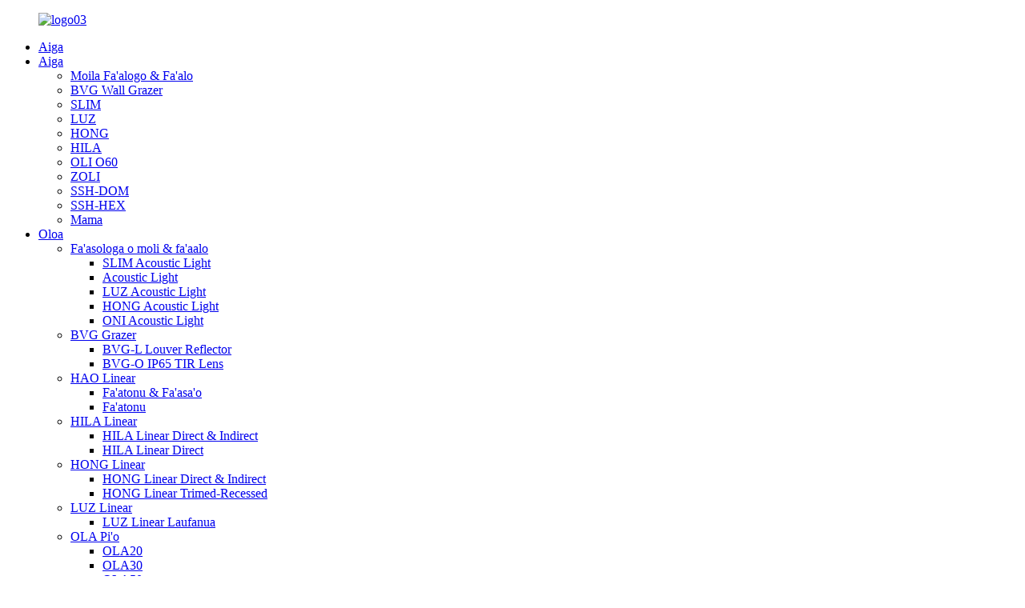

--- FILE ---
content_type: text/html
request_url: http://sm.bvinspiration.com/ola30/
body_size: 9179
content:
<!DOCTYPE html> <html dir="ltr" lang="en"> <head> <meta charset="UTF-8"/> <meta http-equiv="Content-Type" content="text/html; charset=UTF-8" /> <title>OLA30 Manufacturers - Saina OLA30 Suppliers &amp; Factory</title> <meta name="viewport" content="width=device-width,initial-scale=1,minimum-scale=1,maximum-scale=1,user-scalable=no"> <link rel="apple-touch-icon-precomposed" href=""> <meta name="format-detection" content="telephone=no"> <meta name="apple-mobile-web-app-capable" content="yes"> <meta name="apple-mobile-web-app-status-bar-style" content="black"> <link href="//cdn.globalso.com/bvinspiration/style/global/style.css" rel="stylesheet" onload="this.onload=null;this.rel='stylesheet'"> <link href="//cdn.globalso.com/bvinspiration/style/public/public.css" rel="stylesheet" onload="this.onload=null;this.rel='stylesheet'">  <link rel="shortcut icon" href="https://cdn.globalso.com/bvinspiration/logo-2png.png" /> <meta name="description" content="Fa'amaualuga gaosia e le matou fale gaosi OEM, OLA30 o se oloa pito sili ona lelei atoatoa mo ou mana'oga uma.Fa'atau nei ma tofo i le tulaga lelei." /> <meta name="keywords" content="OLA30, OLA30 mo le faʻatau, sili OLA30 tau, faʻaitiitiga OLA30, OLA30 ofo, faʻatau OLA30 lugalaina, taugofie OLA30, OLA30 faʻalauiloa" />  <link rel="canonical" href="https://www.bvinspiration.com/ola30/" />  <link href="//cdn.globalso.com/hide_search.css" rel="stylesheet"/><link href="//www.bvinspiration.com/style/sm.html.css" rel="stylesheet"/><link rel="alternate" hreflang="sm" href="http://sm.bvinspiration.com/" /></head> <body> <div class="container">   <!-- web_head start -->    <header class="web_head">       <section class="head_layer">         <div class="layout">          <figure class="logo"> <a href="/">			<img src="https://cdn.globalso.com/bvinspiration/logo03.png" alt="logo03"> 				</a></figure>           <nav class="nav_wrap">             <ul class="head_nav">             <li><a href="/">Aiga</a></li> <li><a href="/acoustic-lighting-ceiling/">Aiga</a> <ul class="sub-menu"> 	<li><a href="/acoustic-lighting-ceiling/">Moila Fa&#39;alogo &amp; Fa&#39;alo</a></li> 	<li><a href="/bvg-wall-grazer/">BVG Wall Grazer</a></li> 	<li><a href="/slim/">SLIM</a></li> 	<li><a href="/luz/">LUZ</a></li> 	<li><a href="/hong/">HONG</a></li> 	<li><a href="/hila/">HILA</a></li> 	<li><a href="/oli-o60/">OLI O60</a></li> 	<li><a href="/zoli/">ZOLI</a></li> 	<li><a href="/dom/">SSH-DOM</a></li> 	<li><a href="/hex/">SSH-HEX</a></li> 	<li><a href="/ring/">Mama</a></li> </ul> </li> <li class="current-menu-ancestor"><a href="/products/">Oloa</a> <ul class="sub-menu"> 	<li><a href="/acoustic-lighting-ceiling-series/">Fa&#39;asologa o moli &amp; fa&#39;aalo</a> 	<ul class="sub-menu"> 		<li><a href="/slim-acoustic-light-acoustic-lighting-ceiling-series/">SLIM Acoustic Light</a></li> 		<li><a href="/acoustic-light/">Acoustic Light</a></li> 		<li><a href="/luz-acoustic-light-acoustic-lighting-ceiling-series/">LUZ Acoustic Light</a></li> 		<li><a href="/hong-acoustic-light-acoustic-lighting-ceiling-series/">HONG Acoustic Light</a></li> 		<li><a href="/oni-acoustic-light/">ONI Acoustic Light</a></li> 	</ul> </li> 	<li><a href="/bvg-grazer/">BVG Grazer</a> 	<ul class="sub-menu"> 		<li><a href="/bvg-l-louver-reflector/">BVG-L Louver Reflector</a></li> 		<li><a href="/bvg-o-ip65-tir-lens/">BVG-O IP65 TIR Lens</a></li> 	</ul> </li> 	<li><a href="/hao-linear/">HAO Linear</a> 	<ul class="sub-menu"> 		<li><a href="/direc-indirect/">Fa&#39;atonu &amp; Fa&#39;asa&#39;o</a></li> 		<li><a href="/direct/">Fa&#39;atonu</a></li> 	</ul> </li> 	<li><a href="/hila-linear/">HILA Linear</a> 	<ul class="sub-menu"> 		<li><a href="/hila-linear-direc-indirect/">HILA Linear Direct &amp; Indirect</a></li> 		<li><a href="/hila-linear-direct/">HILA Linear Direct</a></li> 	</ul> </li> 	<li><a href="/hong-linear/">HONG Linear</a> 	<ul class="sub-menu"> 		<li><a href="/hong-linear-direc-indirect/">HONG Linear Direct &amp; Indirect</a></li> 		<li><a href="/hong-linear-trimed-recessed/">HONG Linear Trimed-Recessed</a></li> 	</ul> </li> 	<li><a href="/luz-linear/">LUZ Linear</a> 	<ul class="sub-menu"> 		<li><a href="/surface-luz-linear/">LUZ Linear Laufanua</a></li> 	</ul> </li> 	<li class="current-menu-ancestor current-menu-parent"><a href="/ola-bending/">OLA Pi&#39;o</a> 	<ul class="sub-menu"> 		<li><a href="/ola20/">OLA20</a></li> 		<li class="nav-current"><a href="/ola30/">OLA30</a></li> 		<li><a href="/ola50/">OLA50</a></li> 		<li><a href="/ola75/">OLA75</a></li> 		<li><a href="/ola100/">OLA100</a></li> 		<li><a href="/ola35/">OLA35</a></li> 	</ul> </li> 	<li><a href="/oli6-360degree-linear/">OLI6 360Tikeri Linear</a></li> 	<li><a href="/slim-linear/">SLIM Linear</a> 	<ul class="sub-menu"> 		<li><a href="/surface/">Laufanua</a></li> 		<li><a href="/trimed-recessed/">Tipi-Ta&#39;u</a></li> 	</ul> </li> 	<li><a href="/dom-light/">Malamalama DOM</a> 	<ul class="sub-menu"> 		<li><a href="/dom/">DOM</a></li> 	</ul> </li> 	<li><a href="/hex-light/">HEX Malamalama</a> 	<ul class="sub-menu"> 		<li><a href="/hex/">HEX</a></li> 	</ul> </li> 	<li><a href="/zoli-linear/">ZOLI Linear</a> 	<ul class="sub-menu"> 		<li><a href="/u6741-external-dirver-trimed-recessed/">U6741 Fa&#39;afofo Fa&#39;asa&#39;o Tata&#39;u Fa&#39;amuta</a></li> 		<li><a href="/u5168-quick-joining/">U5168 Soofaatasi vave</a></li> 	</ul> </li> </ul> </li> <li><a href="/project_catalog/project-2/">Poloketi</a></li> <li><a href="/contact-us/">Faafesootai matou</a></li> <li><a href="/about-us/">Faatatau ia tatou</a> <ul class="sub-menu"> 	<li><a href="/exhibition/">Fa&#39;aaliga</a></li> 	<li><a href="/news/">Tala Fou</a></li> 	<li><a href="/certificate/">Tusi Faamaonia</a></li> 	<li><a href="/download/">La&#39;u mai</a></li> 	<li><a href="/faqs/">FAQs</a></li> </ul> </li>             </ul>           </nav>           <div class="head_right">             <div id="btn-search" class="btn--search"></div>             <div class="change-language ensemble">   <div class="change-language-info">     <div class="change-language-title medium-title">        <div class="language-flag language-flag-en"><a href="https://www.bvinspiration.com/"><b class="country-flag"></b><span>English</span> </a></div>        <b class="language-icon"></b>      </div> 	<div class="change-language-cont sub-content">         <div class="empty"></div>     </div>   </div> </div> <!--theme293-->                        </div>         </div>       </section>     </header> <section class="sys_sub_head">       <!-- swiper -->       <div class="head_bn_slider">         <ul class="head_bn_items swiper-wrapper">           	 <li class="swiper-slide">                 				<img src="https://cdn.globalso.com/bvinspiration/head_banner_023.jpg" alt="OLA30"> 				          	 </li>         </ul>       </div>       <div class="swiper-control">           <div class="swiper-pagination"></div>       </div>     </section> <div class="path_bar">   <div class="layout">     <ul>      <li> <a itemprop="breadcrumb" href="/">Aiga</a></li><li> <a itemprop="breadcrumb" href="/products/" title="Products">Oloa</a> </li><li> <a itemprop="breadcrumb" href="/ola-bending/" title="OLA Bending">OLA Pi&#39;o</a> </li><li> <a href="#">OLA30</a></li>     </ul>   </div> </div>        <section class="web_main page_main">   <div class="layout">     <aside class="aside">   <section class="aside-wrap">     <section class="side-widget">     <div class="side-tit-bar">       <h4 class="side-tit">Vaega</h4>     </div>     <ul class="side-cate">       <li><a href="/bvg-grazer/">BVG Grazer</a> <ul class="sub-menu"> 	<li><a href="/bvg-l-louver-reflector/">BVG-L Louver Reflector</a></li> 	<li><a href="/bvg-o-ip65-tir-lens/">BVG-O IP65 TIR Lens</a></li> </ul> </li> <li><a href="/hao-linear/">HAO Linear</a> <ul class="sub-menu"> 	<li><a href="/direc-indirect/">Fa&#39;atonu &amp; Fa&#39;asa&#39;o</a></li> 	<li><a href="/direct/">Fa&#39;atonu</a></li> </ul> </li> <li><a href="/hila-linear/">HILA Linear</a> <ul class="sub-menu"> 	<li><a href="/hila-linear-direc-indirect/">HILA Linear Direct &amp; Indirect</a></li> 	<li><a href="/hila-linear-direct/">HILA Linear Direct</a></li> </ul> </li> <li><a href="/hong-linear/">HONG Linear</a> <ul class="sub-menu"> 	<li><a href="/hong-linear-direc-indirect/">HONG Linear Direct &amp; Indirect</a></li> 	<li><a href="/hong-linear-trimed-recessed/">HONG Linear Trimed-Recessed</a></li> </ul> </li> <li><a href="/luz-linear/">LUZ Linear</a> <ul class="sub-menu"> 	<li><a href="/surface-luz-linear/">LUZ Linear Laufanua</a></li> </ul> </li> <li class="current-menu-ancestor current-menu-parent"><a href="/ola-bending/">OLA Pi&#39;o</a> <ul class="sub-menu"> 	<li><a href="/ola20/">OLA20</a></li> 	<li class="nav-current"><a href="/ola30/">OLA30</a></li> 	<li><a href="/ola50/">OLA50</a></li> 	<li><a href="/ola100/">OLA100</a></li> </ul> </li> <li><a href="/oli6-360degree-linear/">OLI6 360Tikeri Linear</a></li> <li><a href="/slim-linear/">SLIM Linear</a> <ul class="sub-menu"> 	<li><a href="/surface/">Laufanua</a></li> 	<li><a href="/trimed-recessed/">Tipi-Ta&#39;u</a></li> </ul> </li> <li><a href="/zoli-linear/">ZOLI Linear</a> <ul class="sub-menu"> 	<li><a href="/u5168-quick-joining/">U5168 Soofaatasi vave</a></li> 	<li><a href="/u6741-external-dirver-trimed-recessed/">U6741 Fa&#39;afofo Fa&#39;asa&#39;o Tata&#39;u Fa&#39;amuta</a></li> </ul> </li>     </ul>   </section>   <div class="side-widget">     <div class="side-tit-bar">       <h2 class="side-tit">Fa&#39;ailoga oloa</h2>     </div> 	  	 <div class="side-product-items">               <div class="items_content">                <div class="side_slider">                     <ul class="swiper-wrapper"> 				                   <li class="swiper-slide gm-sep side_product_item">                     <figure > <a href="/hong-linear-light-featuring-pc-diffuser-and-ugr-19-compliance-in-a-trimless-recessed-design-product/" class="item-img"><img src="https://cdn.globalso.com/bvinspiration/Hong-Linear-Light-featuring-PC-Diffuser-and-UGR19-compliance-in-a-Trimless-Recessed-design-01-1.jpg" alt="Hong Linear Light fa&#39;aalia PC Diffuser ma UGR..."></a>                       <figcaption>                         <h3 class="item_title"><a href="/hong-linear-light-featuring-pc-diffuser-and-ugr-19-compliance-in-a-trimless-recessed-design-product/">Hong Linear Light fa&#39;aalia PC Diffus...</a></h3>                        </figcaption>                     </figure> 					</li> 					                   <li class="swiper-slide gm-sep side_product_item">                     <figure > <a href="/hong-linear-light-with-trimmed-recessed-design-ugr-19-and-pc-diffuser-product/" class="item-img"><img src="https://cdn.globalso.com/bvinspiration/Hong-Linear-Light-with-Trimmed-Recessed-design-UGR19-and-PC-Diffuser-01-1.jpg" alt="Hong Linear Light fa&#39;atasi ai ma le fa&#39;ata&#39;ita&#39;iga o lo&#39;o tipi ..."></a>                       <figcaption>                         <h3 class="item_title"><a href="/hong-linear-light-with-trimmed-recessed-design-ugr-19-and-pc-diffuser-product/">Hong Linear Light fa&#39;atasi ai ma le fa&#39;agata tipi...</a></h3>                        </figcaption>                     </figure> 					</li> 					                   <li class="swiper-slide gm-sep side_product_item">                     <figure > <a href="/hong-linear-light-ugr-19-direct-and-indirect-with-prismatic-lenspc-diffuser-product/" class="item-img"><img src="https://cdn.globalso.com/bvinspiration/Hong-Linear-Light-UGR19-Direct-Indirect-with-Prismatic-lens+PC-Diffuser-01-1.jpg" alt="Hong Linear Light UGR &lt;19 Tu&#39;usa&#39;o ma Fa&#39;asa&#39;o ..."></a>                       <figcaption>                         <h3 class="item_title"><a href="/hong-linear-light-ugr-19-direct-and-indirect-with-prismatic-lenspc-diffuser-product/">Hong Linear Light UGR&lt; 19 Fa&#39;atonu ma...</a></h3>                        </figcaption>                     </figure> 					</li> 					                   <li class="swiper-slide gm-sep side_product_item">                     <figure > <a href="/hila-u10096-architecturally-designed-ugr-16-direct-lighting-with-diffuser-lens-for-refined-illumination-product/" class="item-img"><img src="https://cdn.globalso.com/bvinspiration/HILA-U10096-Architecturally-designed-UGR16-Direct-Lighting-with-Diffuser-lens-for-refined-illumination-01-1.jpg" alt="HILA-U10096 Faʻataʻitaʻiga faʻataʻitaʻiga UGR &lt;16 D..."></a>                       <figcaption>                         <h3 class="item_title"><a href="/hila-u10096-architecturally-designed-ugr-16-direct-lighting-with-diffuser-lens-for-refined-illumination-product/">HILA-U10096 Faʻatulagaina faʻataʻitaʻiga ...</a></h3>                        </figcaption>                     </figure> 					</li> 					                   <li class="swiper-slide gm-sep side_product_item">                     <figure > <a href="/hila-linear-architecturally-designed-direct-and-indirect-lighting-with-ugr-16-tir-lens-diffuser-product/" class="item-img"><img src="https://cdn.globalso.com/bvinspiration/HILA-Linear-Architecturally-designed-Direct-Indirect-lighting-with-UGR16-TIR-Lens-Diffuser-1.jpg" alt="Hila Linear Architecturally Designed Direct ma..."></a>                       <figcaption>                         <h3 class="item_title"><a href="/hila-linear-architecturally-designed-direct-and-indirect-lighting-with-ugr-16-tir-lens-diffuser-product/">Hila Linear Architecturally Designed ...</a></h3>                        </figcaption>                     </figure> 					</li> 					                </ul> 				 </div>                 <div class="btn-prev"></div>                 <div class="btn-next"></div>               </div>             </div>    </div>         </section> </aside>    <section class="main">                <div class="items_list">         <h1 class="page_title">OLA30</h1>         <ul class="product_items">    <li class="product_item">             <figure>               <span class="item_img"><img src="https://cdn.globalso.com/bvinspiration/16.jpg" alt="30mm lautele lapotopoto ta&#39;ita&#39;iina moli ma le lautele 900MM OLA30SL90"><a href="/30mm-width-circular-led-light-with-diameter-900mm-ola30sl90-product/" title="30mm width Circular Led light with diameter 900MM OLA30SL90"></a> </span>               <figcaption> 			  <div class="item_information">                      <h3 class="item_title"><a href="/30mm-width-circular-led-light-with-diameter-900mm-ola30sl90-product/" title="30mm width Circular Led light with diameter 900MM OLA30SL90">30mm lautele lapotopoto ta&#39;ita&#39;iina moli ma le lautele 900MM OLA30SL90</a></h3>                 </div>               </figcaption>             </figure>           </li>          </ul>         <div class="page_bar">         <div class="pages"></div>       </div>       </div>            </section>   </div> </section>   <!-- web_footer start -->   <!-- company_subscribe -->   <section class="company_subscribe">         <div class="index_bd">           <div class="layout">             <h2 class="subscribe_title">Mo faʻamatalaga e uiga ia matou oloa poʻo faʻamatalaga tau, faʻamolemole tuʻuina atu lau imeli,<br>ma o le a matou tali atu i totonu ole 24 itula.</h2>             <div class="learn_more">               <a href="javascript:" class="button"><span class="button_txt">INQUITI NEI</span><i class="button_ico"></i></a>             </div>           </div>         </div>       </section>   <!-- foot_contacts -->   <section class="foot_contacts">         <div class="index_bd">           <div class="layout">             <div class="service_items flex_row">               <div class="service_item">                 <div class="service_item_hd">                   <h2 class="service_item_title">FESOASOANI</h2>                 </div>                 <div class="service_item_bd">                   <address class="foot_contact_list">                     <ul> 					                     <li class="contact_item">                        <div class="contact_txt">                          <a href="mailto:support@bvinspiration.com" class="" target="_blank"><span class="item_label">imeli:</span><span class="item_val">support@bvinspiration.com</span></a>                        </div>                      </li> 					 					                      <li class="contact_item">                        <div class="contact_txt">                          <a class="tel_link"><span class="item_label">Telefoni: +</span><span class="item_val">86-28-81480011 +86 173 0198 4071</span></a>                        </div>                      </li> 					 					                      <li class="contact_item">                        <div class="contact_txt">                          <span class="item_label">tuatusi:</span><span class="item_val">Nu. 1 TianQin St., Wusha Industrial Zone, Henglan Town, ZhongShan, Guangdong, Saina</span>                        </div>                      </li> 					                     </ul>                   </address>                 </div>               </div>               <div class="service_item">                 <div class="service_item_bd">                 <ul class="foot_sns">                  		<li><a target="_blank" href="https://www.facebook.com/profile.php?id=100076203235265"><img src="https://cdn.globalso.com/bvinspiration/facebook-2.png" alt="facebook (2)"></a></li> 			<li><a target="_blank" href="https://www.youtube.com/channel/UCV9Nm6_FZAwlTg52SFBMW8"><img src="https://cdn.globalso.com/bvinspiration/youtube-1.png" alt="youtube (1)"></a></li> 			<li><a target="_blank" href="https://www.linkedin.com/company/bvinspiration/"><img src="https://cdn.globalso.com/bvinspiration/linkedin1.png" alt="linkedin"></a></li> 	                </ul>                 </div>               </div>             </div>           </div>         </div>       </section>   <footer class="web_footer">       <section class="foot_bar">         <div class="layout">         	 <div class="copyright">© Puletaofia - 2010-2024 : Ua Taofia Aia Tatau Uma.<script type="text/javascript" src="//www.globalso.site/livechat.js"></script>        <br><a href="/sitemap.xml">Sitemap</a> - <a href="/">AMP Fe&#39;avea&#39;i</a> <br><a href='/linear-light/' title='Linear Light'>Malamalama Linear</a>,  <a href='/acoustic-light%ef%bc%8cacoustic-light-solution%ef%bc%8cacoustic-panel-lights%ef%bc%8cacoustic-light-panel%ef%bc%8cacoustically-optimized-light-panel/' title='Acoustic Light，Acoustic Light Solution，Acoustic panel lights，acoustic light panel，Acoustically optimized light panel'>Acoustic Light, Acoustic Light Solution, Acoustic panel moli, acoustic light panel, Acousticly optimized light panel</a>,  <a href='/acoustic-light/' title='Acoustic Light'>Acoustic Light</a>,  <a href='/louver-slim-linear-light/' title='Louver Slim Linear Light'>Louver Slim Linear Malamalama</a>,  <a href='/acoustic-light%e3%80%81acoustic-light-panel%e3%80%81acoustic-panel-lights%e3%80%81sound-absorbing-lighting%e3%80%81sound-absorbing-lighting-panel/' title='Acoustic Light、Acoustic Light Panel、Acoustic Panel Lights、Sound-Absorbing Lighting、Sound-Absorbing Lighting Panel'>Malamalama Fa&#39;alogo, Panela Malamalama Fa&#39;alogo, Moli Fa&#39;aa&#39;oa&#39;i, Molī fa&#39;a&#39;a&#39;a&#39;e, Fa&#39;amalama Fa&#39;asolo.</a>,  <a href='/suspended-linear-light/' title='Suspended Linear Light'>Malamalama Linear Taofi</a>,         </div>         </div>       </section>     </footer>  <ul class="right_nav">      <li>          <div class="iconBox oln_ser">               <img src='https://cdn.globalso.com/bvinspiration/style/global/img/demo/tel.png'>             <h4>Telefoni</h4>          </div>          <div class="hideBox">             <div class="hb">                <h5>Tel</h5>                <div class="fonttalk">                     <p><a href="tel:8617301984071">+86 173 0198 4071</a></p>                     <p><a href="tel:862881480011">86-28-81480011 +86 173 0198 4071</a></p>                </div>                <div class="fonttalk">                                     </div>             </div>          </div>       </li>      <li>          <div class="iconBox oln_ser">               <img src='https://cdn.globalso.com/bvinspiration/style/global/img/demo/email.png'>             <h4>I-meli</h4>          </div>          <div class="hideBox">             <div class="hb">                <h5>I-meli</h5>                <div class="fonttalk">                     <p><a href="mailto:support@bvinspiration.com">support@bvinspiration.com</a></p>                    <p><a href="mailto:"></a></p>                                    </div>                <div class="fonttalk">                                     </div>             </div>          </div>       </li>                <li>          <div class="iconBox">             <img src='https://cdn.globalso.com/bvinspiration/style/global/img/demo/whatsapp.png'>             <h4>Whatsapp</h4>          </div>          <div class="hideBox">            <div class="hb">                <h5>Whatsapp</h5>                <div class="fonttalk">                     <p><a href="https://api.whatsapp.com/send?phone=8617301984071">8617301984071</a></p>                </div>                <div class="fonttalk">                                     </div>             </div>          </div>       </li>                           <!--<li>-->     <!--     <div class="iconBox">-->     <!--        <img src='https://cdn.globalso.com/bvinspiration/style/global/img/demo/weixing.png'>-->     <!--        <h4>WeChat</h4>-->     <!--     </div>-->     <!--     <div class="hideBox">-->     <!--        <div class="hb">-->                <!--<h5>Judy</h5>-->     <!--                                <img src="https://cdn.globalso.com/bvinspiration/style/global/img/demo/weixin.png" alt="weixin">-->     <!--                        </div>-->      <!--     </div>-->     <!--  </li>-->  <!--------------TOP按钮------------------>     <li>          <div class="iconBox top">              <img src='https://cdn.globalso.com/bvinspiration/style/global/img/demo/top.png'>             <h4>Luga</h4>          </div>     </li>     </ul>   <div class="inquiry-pop-bd">   <div class="inquiry-pop"> <i class="ico-close-pop" onclick="hideMsgPop();"></i>      <script type="text/javascript" src="//www.globalso.site/form.js"></script>    </div> </div> </div>  <div class="web-search"> <b id="btn-search-close" class="btn--search-close"></b>   <div style=" width:100%">     <div class="head-search">       <form class="" action="/search.php" method="get" >         <input class="search-ipt" name="s" placeholder="Start Typing..." />         <input class="search-btn" type="submit" /> 		<input type="hidden" name="cat" value="490"/>         <span class="search-attr">Ki&#39;i enter e su&#39;e po&#39;o le ESC e tapuni</span>       </form>     </div>   </div> </div> <script type="text/javascript" src="//cdn.globalso.com/bvinspiration/style/global/js/jquery.min.js"></script>  <script type="text/javascript" src="//cdn.globalso.com/bvinspiration/style/global/js/common.js"></script> <script type="text/javascript" src="//cdn.globalso.com/bvinspiration/style/public/public.js"></script>  <script>
function getCookie(name) {
    var arg = name + "=";
    var alen = arg.length;
    var clen = document.cookie.length;
    var i = 0;
    while (i < clen) {
        var j = i + alen;
        if (document.cookie.substring(i, j) == arg) return getCookieVal(j);
        i = document.cookie.indexOf(" ", i) + 1;
        if (i == 0) break;
    }
    return null;
}
function setCookie(name, value) {
    var expDate = new Date();
    var argv = setCookie.arguments;
    var argc = setCookie.arguments.length;
    var expires = (argc > 2) ? argv[2] : null;
    var path = (argc > 3) ? argv[3] : null;
    var domain = (argc > 4) ? argv[4] : null;
    var secure = (argc > 5) ? argv[5] : false;
    if (expires != null) {
        expDate.setTime(expDate.getTime() + expires);
    }
    document.cookie = name + "=" + escape(value) + ((expires == null) ? "": ("; expires=" + expDate.toUTCString())) + ((path == null) ? "": ("; path=" + path)) + ((domain == null) ? "": ("; domain=" + domain)) + ((secure == true) ? "; secure": "");
}
function getCookieVal(offset) {
    var endstr = document.cookie.indexOf(";", offset);
    if (endstr == -1) endstr = document.cookie.length;
    return unescape(document.cookie.substring(offset, endstr));
}

var firstshow = 0;
var cfstatshowcookie = getCookie('easyiit_stats');
if (cfstatshowcookie != 1) {
    a = new Date();
    h = a.getHours();
    m = a.getMinutes();
    s = a.getSeconds();
    sparetime = 1000 * 60 * 60 * 24 * 1 - (h * 3600 + m * 60 + s) * 1000 - 1;
    setCookie('easyiit_stats', 1, sparetime, '/');
    firstshow = 1;
}
if (!navigator.cookieEnabled) {
    firstshow = 0;
}
var referrer = escape(document.referrer);
var currweb = escape(location.href);
var screenwidth = screen.width;
var screenheight = screen.height;
var screencolordepth = screen.colorDepth;
$(function($){
   $.get("https://www.bvinspiration.com/statistic.php", { action:'stats_init', assort:0, referrer:referrer, currweb:currweb , firstshow:firstshow ,screenwidth:screenwidth, screenheight: screenheight, screencolordepth: screencolordepth, ranstr: Math.random()},function(data){}, "json");
			
});
</script> <!--[if lt IE 9]> <script src="//cdn.globalso.com/bvinspiration/style/global/js/html5.js"></script> <![endif]--> <script type="text/javascript">

if(typeof jQuery == 'undefined' || typeof jQuery.fn.on == 'undefined') {
	document.write('<script src="https://www.bvinspiration.com/wp-content/plugins/bb-plugin/js/jquery.js"><\/script>');
	document.write('<script src="https://www.bvinspiration.com/wp-content/plugins/bb-plugin/js/jquery.migrate.min.js"><\/script>');
}

</script><ul class="prisna-wp-translate-seo" id="prisna-translator-seo"><li class="language-flag language-flag-en"><a href="https://www.bvinspiration.com/ola30/" title="English" target="_blank"><b class="country-flag"></b><span>English</span></a></li><li class="language-flag language-flag-fr"><a href="http://fr.bvinspiration.com/ola30/" title="French" target="_blank"><b class="country-flag"></b><span>French</span></a></li><li class="language-flag language-flag-de"><a href="http://de.bvinspiration.com/ola30/" title="German" target="_blank"><b class="country-flag"></b><span>German</span></a></li><li class="language-flag language-flag-pt"><a href="http://pt.bvinspiration.com/ola30/" title="Portuguese" target="_blank"><b class="country-flag"></b><span>Portuguese</span></a></li><li class="language-flag language-flag-es"><a href="http://es.bvinspiration.com/ola30/" title="Spanish" target="_blank"><b class="country-flag"></b><span>Spanish</span></a></li><li class="language-flag language-flag-ru"><a href="http://ru.bvinspiration.com/ola30/" title="Russian" target="_blank"><b class="country-flag"></b><span>Russian</span></a></li><li class="language-flag language-flag-ja"><a href="http://ja.bvinspiration.com/ola30/" title="Japanese" target="_blank"><b class="country-flag"></b><span>Japanese</span></a></li><li class="language-flag language-flag-ko"><a href="http://ko.bvinspiration.com/ola30/" title="Korean" target="_blank"><b class="country-flag"></b><span>Korean</span></a></li><li class="language-flag language-flag-ar"><a href="http://ar.bvinspiration.com/ola30/" title="Arabic" target="_blank"><b class="country-flag"></b><span>Arabic</span></a></li><li class="language-flag language-flag-ga"><a href="http://ga.bvinspiration.com/ola30/" title="Irish" target="_blank"><b class="country-flag"></b><span>Irish</span></a></li><li class="language-flag language-flag-el"><a href="http://el.bvinspiration.com/ola30/" title="Greek" target="_blank"><b class="country-flag"></b><span>Greek</span></a></li><li class="language-flag language-flag-tr"><a href="http://tr.bvinspiration.com/ola30/" title="Turkish" target="_blank"><b class="country-flag"></b><span>Turkish</span></a></li><li class="language-flag language-flag-it"><a href="http://it.bvinspiration.com/ola30/" title="Italian" target="_blank"><b class="country-flag"></b><span>Italian</span></a></li><li class="language-flag language-flag-da"><a href="http://da.bvinspiration.com/ola30/" title="Danish" target="_blank"><b class="country-flag"></b><span>Danish</span></a></li><li class="language-flag language-flag-ro"><a href="http://ro.bvinspiration.com/ola30/" title="Romanian" target="_blank"><b class="country-flag"></b><span>Romanian</span></a></li><li class="language-flag language-flag-id"><a href="http://id.bvinspiration.com/ola30/" title="Indonesian" target="_blank"><b class="country-flag"></b><span>Indonesian</span></a></li><li class="language-flag language-flag-cs"><a href="http://cs.bvinspiration.com/ola30/" title="Czech" target="_blank"><b class="country-flag"></b><span>Czech</span></a></li><li class="language-flag language-flag-af"><a href="http://af.bvinspiration.com/ola30/" title="Afrikaans" target="_blank"><b class="country-flag"></b><span>Afrikaans</span></a></li><li class="language-flag language-flag-sv"><a href="http://sv.bvinspiration.com/ola30/" title="Swedish" target="_blank"><b class="country-flag"></b><span>Swedish</span></a></li><li class="language-flag language-flag-pl"><a href="http://pl.bvinspiration.com/ola30/" title="Polish" target="_blank"><b class="country-flag"></b><span>Polish</span></a></li><li class="language-flag language-flag-eu"><a href="http://eu.bvinspiration.com/ola30/" title="Basque" target="_blank"><b class="country-flag"></b><span>Basque</span></a></li><li class="language-flag language-flag-ca"><a href="http://ca.bvinspiration.com/ola30/" title="Catalan" target="_blank"><b class="country-flag"></b><span>Catalan</span></a></li><li class="language-flag language-flag-eo"><a href="http://eo.bvinspiration.com/ola30/" title="Esperanto" target="_blank"><b class="country-flag"></b><span>Esperanto</span></a></li><li class="language-flag language-flag-hi"><a href="http://hi.bvinspiration.com/ola30/" title="Hindi" target="_blank"><b class="country-flag"></b><span>Hindi</span></a></li><li class="language-flag language-flag-lo"><a href="http://lo.bvinspiration.com/ola30/" title="Lao" target="_blank"><b class="country-flag"></b><span>Lao</span></a></li><li class="language-flag language-flag-sq"><a href="http://sq.bvinspiration.com/ola30/" title="Albanian" target="_blank"><b class="country-flag"></b><span>Albanian</span></a></li><li class="language-flag language-flag-am"><a href="http://am.bvinspiration.com/ola30/" title="Amharic" target="_blank"><b class="country-flag"></b><span>Amharic</span></a></li><li class="language-flag language-flag-hy"><a href="http://hy.bvinspiration.com/ola30/" title="Armenian" target="_blank"><b class="country-flag"></b><span>Armenian</span></a></li><li class="language-flag language-flag-az"><a href="http://az.bvinspiration.com/ola30/" title="Azerbaijani" target="_blank"><b class="country-flag"></b><span>Azerbaijani</span></a></li><li class="language-flag language-flag-be"><a href="http://be.bvinspiration.com/ola30/" title="Belarusian" target="_blank"><b class="country-flag"></b><span>Belarusian</span></a></li><li class="language-flag language-flag-bn"><a href="http://bn.bvinspiration.com/ola30/" title="Bengali" target="_blank"><b class="country-flag"></b><span>Bengali</span></a></li><li class="language-flag language-flag-bs"><a href="http://bs.bvinspiration.com/ola30/" title="Bosnian" target="_blank"><b class="country-flag"></b><span>Bosnian</span></a></li><li class="language-flag language-flag-bg"><a href="http://bg.bvinspiration.com/ola30/" title="Bulgarian" target="_blank"><b class="country-flag"></b><span>Bulgarian</span></a></li><li class="language-flag language-flag-ceb"><a href="http://ceb.bvinspiration.com/ola30/" title="Cebuano" target="_blank"><b class="country-flag"></b><span>Cebuano</span></a></li><li class="language-flag language-flag-ny"><a href="http://ny.bvinspiration.com/ola30/" title="Chichewa" target="_blank"><b class="country-flag"></b><span>Chichewa</span></a></li><li class="language-flag language-flag-co"><a href="http://co.bvinspiration.com/ola30/" title="Corsican" target="_blank"><b class="country-flag"></b><span>Corsican</span></a></li><li class="language-flag language-flag-hr"><a href="http://hr.bvinspiration.com/ola30/" title="Croatian" target="_blank"><b class="country-flag"></b><span>Croatian</span></a></li><li class="language-flag language-flag-nl"><a href="http://nl.bvinspiration.com/ola30/" title="Dutch" target="_blank"><b class="country-flag"></b><span>Dutch</span></a></li><li class="language-flag language-flag-et"><a href="http://et.bvinspiration.com/ola30/" title="Estonian" target="_blank"><b class="country-flag"></b><span>Estonian</span></a></li><li class="language-flag language-flag-tl"><a href="http://tl.bvinspiration.com/ola30/" title="Filipino" target="_blank"><b class="country-flag"></b><span>Filipino</span></a></li><li class="language-flag language-flag-fi"><a href="http://fi.bvinspiration.com/ola30/" title="Finnish" target="_blank"><b class="country-flag"></b><span>Finnish</span></a></li><li class="language-flag language-flag-fy"><a href="http://fy.bvinspiration.com/ola30/" title="Frisian" target="_blank"><b class="country-flag"></b><span>Frisian</span></a></li><li class="language-flag language-flag-gl"><a href="http://gl.bvinspiration.com/ola30/" title="Galician" target="_blank"><b class="country-flag"></b><span>Galician</span></a></li><li class="language-flag language-flag-ka"><a href="http://ka.bvinspiration.com/ola30/" title="Georgian" target="_blank"><b class="country-flag"></b><span>Georgian</span></a></li><li class="language-flag language-flag-gu"><a href="http://gu.bvinspiration.com/ola30/" title="Gujarati" target="_blank"><b class="country-flag"></b><span>Gujarati</span></a></li><li class="language-flag language-flag-ht"><a href="http://ht.bvinspiration.com/ola30/" title="Haitian" target="_blank"><b class="country-flag"></b><span>Haitian</span></a></li><li class="language-flag language-flag-ha"><a href="http://ha.bvinspiration.com/ola30/" title="Hausa" target="_blank"><b class="country-flag"></b><span>Hausa</span></a></li><li class="language-flag language-flag-haw"><a href="http://haw.bvinspiration.com/ola30/" title="Hawaiian" target="_blank"><b class="country-flag"></b><span>Hawaiian</span></a></li><li class="language-flag language-flag-iw"><a href="http://iw.bvinspiration.com/ola30/" title="Hebrew" target="_blank"><b class="country-flag"></b><span>Hebrew</span></a></li><li class="language-flag language-flag-hmn"><a href="http://hmn.bvinspiration.com/ola30/" title="Hmong" target="_blank"><b class="country-flag"></b><span>Hmong</span></a></li><li class="language-flag language-flag-hu"><a href="http://hu.bvinspiration.com/ola30/" title="Hungarian" target="_blank"><b class="country-flag"></b><span>Hungarian</span></a></li><li class="language-flag language-flag-is"><a href="http://is.bvinspiration.com/ola30/" title="Icelandic" target="_blank"><b class="country-flag"></b><span>Icelandic</span></a></li><li class="language-flag language-flag-ig"><a href="http://ig.bvinspiration.com/ola30/" title="Igbo" target="_blank"><b class="country-flag"></b><span>Igbo</span></a></li><li class="language-flag language-flag-jw"><a href="http://jw.bvinspiration.com/ola30/" title="Javanese" target="_blank"><b class="country-flag"></b><span>Javanese</span></a></li><li class="language-flag language-flag-kn"><a href="http://kn.bvinspiration.com/ola30/" title="Kannada" target="_blank"><b class="country-flag"></b><span>Kannada</span></a></li><li class="language-flag language-flag-kk"><a href="http://kk.bvinspiration.com/ola30/" title="Kazakh" target="_blank"><b class="country-flag"></b><span>Kazakh</span></a></li><li class="language-flag language-flag-km"><a href="http://km.bvinspiration.com/ola30/" title="Khmer" target="_blank"><b class="country-flag"></b><span>Khmer</span></a></li><li class="language-flag language-flag-ku"><a href="http://ku.bvinspiration.com/ola30/" title="Kurdish" target="_blank"><b class="country-flag"></b><span>Kurdish</span></a></li><li class="language-flag language-flag-ky"><a href="http://ky.bvinspiration.com/ola30/" title="Kyrgyz" target="_blank"><b class="country-flag"></b><span>Kyrgyz</span></a></li><li class="language-flag language-flag-la"><a href="http://la.bvinspiration.com/ola30/" title="Latin" target="_blank"><b class="country-flag"></b><span>Latin</span></a></li><li class="language-flag language-flag-lv"><a href="http://lv.bvinspiration.com/ola30/" title="Latvian" target="_blank"><b class="country-flag"></b><span>Latvian</span></a></li><li class="language-flag language-flag-lt"><a href="http://lt.bvinspiration.com/ola30/" title="Lithuanian" target="_blank"><b class="country-flag"></b><span>Lithuanian</span></a></li><li class="language-flag language-flag-lb"><a href="http://lb.bvinspiration.com/ola30/" title="Luxembou.." target="_blank"><b class="country-flag"></b><span>Luxembou..</span></a></li><li class="language-flag language-flag-mk"><a href="http://mk.bvinspiration.com/ola30/" title="Macedonian" target="_blank"><b class="country-flag"></b><span>Macedonian</span></a></li><li class="language-flag language-flag-mg"><a href="http://mg.bvinspiration.com/ola30/" title="Malagasy" target="_blank"><b class="country-flag"></b><span>Malagasy</span></a></li><li class="language-flag language-flag-ms"><a href="http://ms.bvinspiration.com/ola30/" title="Malay" target="_blank"><b class="country-flag"></b><span>Malay</span></a></li><li class="language-flag language-flag-ml"><a href="http://ml.bvinspiration.com/ola30/" title="Malayalam" target="_blank"><b class="country-flag"></b><span>Malayalam</span></a></li><li class="language-flag language-flag-mt"><a href="http://mt.bvinspiration.com/ola30/" title="Maltese" target="_blank"><b class="country-flag"></b><span>Maltese</span></a></li><li class="language-flag language-flag-mi"><a href="http://mi.bvinspiration.com/ola30/" title="Maori" target="_blank"><b class="country-flag"></b><span>Maori</span></a></li><li class="language-flag language-flag-mr"><a href="http://mr.bvinspiration.com/ola30/" title="Marathi" target="_blank"><b class="country-flag"></b><span>Marathi</span></a></li><li class="language-flag language-flag-mn"><a href="http://mn.bvinspiration.com/ola30/" title="Mongolian" target="_blank"><b class="country-flag"></b><span>Mongolian</span></a></li><li class="language-flag language-flag-my"><a href="http://my.bvinspiration.com/ola30/" title="Burmese" target="_blank"><b class="country-flag"></b><span>Burmese</span></a></li><li class="language-flag language-flag-ne"><a href="http://ne.bvinspiration.com/ola30/" title="Nepali" target="_blank"><b class="country-flag"></b><span>Nepali</span></a></li><li class="language-flag language-flag-no"><a href="http://no.bvinspiration.com/ola30/" title="Norwegian" target="_blank"><b class="country-flag"></b><span>Norwegian</span></a></li><li class="language-flag language-flag-ps"><a href="http://ps.bvinspiration.com/ola30/" title="Pashto" target="_blank"><b class="country-flag"></b><span>Pashto</span></a></li><li class="language-flag language-flag-fa"><a href="http://fa.bvinspiration.com/ola30/" title="Persian" target="_blank"><b class="country-flag"></b><span>Persian</span></a></li><li class="language-flag language-flag-pa"><a href="http://pa.bvinspiration.com/ola30/" title="Punjabi" target="_blank"><b class="country-flag"></b><span>Punjabi</span></a></li><li class="language-flag language-flag-sr"><a href="http://sr.bvinspiration.com/ola30/" title="Serbian" target="_blank"><b class="country-flag"></b><span>Serbian</span></a></li><li class="language-flag language-flag-st"><a href="http://st.bvinspiration.com/ola30/" title="Sesotho" target="_blank"><b class="country-flag"></b><span>Sesotho</span></a></li><li class="language-flag language-flag-si"><a href="http://si.bvinspiration.com/ola30/" title="Sinhala" target="_blank"><b class="country-flag"></b><span>Sinhala</span></a></li><li class="language-flag language-flag-sk"><a href="http://sk.bvinspiration.com/ola30/" title="Slovak" target="_blank"><b class="country-flag"></b><span>Slovak</span></a></li><li class="language-flag language-flag-sl"><a href="http://sl.bvinspiration.com/ola30/" title="Slovenian" target="_blank"><b class="country-flag"></b><span>Slovenian</span></a></li><li class="language-flag language-flag-so"><a href="http://so.bvinspiration.com/ola30/" title="Somali" target="_blank"><b class="country-flag"></b><span>Somali</span></a></li><li class="language-flag language-flag-sm"><a href="http://sm.bvinspiration.com/ola30/" title="Samoan" target="_blank"><b class="country-flag"></b><span>Samoan</span></a></li><li class="language-flag language-flag-gd"><a href="http://gd.bvinspiration.com/ola30/" title="Scots Gaelic" target="_blank"><b class="country-flag"></b><span>Scots Gaelic</span></a></li><li class="language-flag language-flag-sn"><a href="http://sn.bvinspiration.com/ola30/" title="Shona" target="_blank"><b class="country-flag"></b><span>Shona</span></a></li><li class="language-flag language-flag-sd"><a href="http://sd.bvinspiration.com/ola30/" title="Sindhi" target="_blank"><b class="country-flag"></b><span>Sindhi</span></a></li><li class="language-flag language-flag-su"><a href="http://su.bvinspiration.com/ola30/" title="Sundanese" target="_blank"><b class="country-flag"></b><span>Sundanese</span></a></li><li class="language-flag language-flag-sw"><a href="http://sw.bvinspiration.com/ola30/" title="Swahili" target="_blank"><b class="country-flag"></b><span>Swahili</span></a></li><li class="language-flag language-flag-tg"><a href="http://tg.bvinspiration.com/ola30/" title="Tajik" target="_blank"><b class="country-flag"></b><span>Tajik</span></a></li><li class="language-flag language-flag-ta"><a href="http://ta.bvinspiration.com/ola30/" title="Tamil" target="_blank"><b class="country-flag"></b><span>Tamil</span></a></li><li class="language-flag language-flag-te"><a href="http://te.bvinspiration.com/ola30/" title="Telugu" target="_blank"><b class="country-flag"></b><span>Telugu</span></a></li><li class="language-flag language-flag-th"><a href="http://th.bvinspiration.com/ola30/" title="Thai" target="_blank"><b class="country-flag"></b><span>Thai</span></a></li><li class="language-flag language-flag-uk"><a href="http://uk.bvinspiration.com/ola30/" title="Ukrainian" target="_blank"><b class="country-flag"></b><span>Ukrainian</span></a></li><li class="language-flag language-flag-ur"><a href="http://ur.bvinspiration.com/ola30/" title="Urdu" target="_blank"><b class="country-flag"></b><span>Urdu</span></a></li><li class="language-flag language-flag-uz"><a href="http://uz.bvinspiration.com/ola30/" title="Uzbek" target="_blank"><b class="country-flag"></b><span>Uzbek</span></a></li><li class="language-flag language-flag-vi"><a href="http://vi.bvinspiration.com/ola30/" title="Vietnamese" target="_blank"><b class="country-flag"></b><span>Vietnamese</span></a></li><li class="language-flag language-flag-cy"><a href="http://cy.bvinspiration.com/ola30/" title="Welsh" target="_blank"><b class="country-flag"></b><span>Welsh</span></a></li><li class="language-flag language-flag-xh"><a href="http://xh.bvinspiration.com/ola30/" title="Xhosa" target="_blank"><b class="country-flag"></b><span>Xhosa</span></a></li><li class="language-flag language-flag-yi"><a href="http://yi.bvinspiration.com/ola30/" title="Yiddish" target="_blank"><b class="country-flag"></b><span>Yiddish</span></a></li><li class="language-flag language-flag-yo"><a href="http://yo.bvinspiration.com/ola30/" title="Yoruba" target="_blank"><b class="country-flag"></b><span>Yoruba</span></a></li><li class="language-flag language-flag-zu"><a href="http://zu.bvinspiration.com/ola30/" title="Zulu" target="_blank"><b class="country-flag"></b><span>Zulu</span></a></li><li class="language-flag language-flag-rw"><a href="http://rw.bvinspiration.com/ola30/" title="Kinyarwanda" target="_blank"><b class="country-flag"></b><span>Kinyarwanda</span></a></li><li class="language-flag language-flag-tt"><a href="http://tt.bvinspiration.com/ola30/" title="Tatar" target="_blank"><b class="country-flag"></b><span>Tatar</span></a></li><li class="language-flag language-flag-or"><a href="http://or.bvinspiration.com/ola30/" title="Oriya" target="_blank"><b class="country-flag"></b><span>Oriya</span></a></li><li class="language-flag language-flag-tk"><a href="http://tk.bvinspiration.com/ola30/" title="Turkmen" target="_blank"><b class="country-flag"></b><span>Turkmen</span></a></li><li class="language-flag language-flag-ug"><a href="http://ug.bvinspiration.com/ola30/" title="Uyghur" target="_blank"><b class="country-flag"></b><span>Uyghur</span></a></li></ul><link rel='stylesheet' id='fl-builder-layout-2226-css'  href='https://www.bvinspiration.com/uploads/bb-plugin/cache/2226-layout.css?ver=5c73af491b272c71a60fab6b72673c61' type='text/css' media='all' />   <script type='text/javascript' src='https://www.bvinspiration.com/uploads/bb-plugin/cache/2226-layout.js?ver=5c73af491b272c71a60fab6b72673c61'></script> <script src="//cdnus.globalso.com/common_front.js"></script><script src="//www.bvinspiration.com/style/sm.html.js"></script></body> </html><!-- Globalso Cache file was created in 0.28916311264038 seconds, on 11-03-24 9:39:34 -->